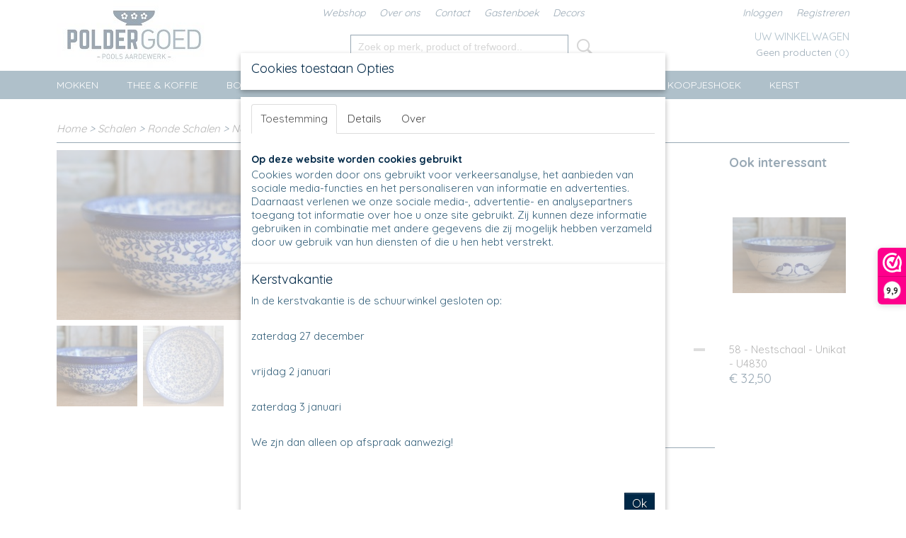

--- FILE ---
content_type: text/html; charset=UTF-8
request_url: https://www.poldergoed.eu/webshop/schalen/ronde-schalen/nestschalen/nestschaal-58---o-17-cm/detail/9822/58---nestschaal---1824---tender-twigs.html
body_size: 13237
content:
<!DOCTYPE html>
<html lang="nl" prefix="og: http://ogp.me/ns#">
<head>
  <script src="/core/javascript/polyfills/polyfills-transpiled.js" defer nomodule></script>
  <meta name="keywords" content="bunzlau, servies, poldergoed, pools, aardewerk, boleslawiec, bunzlau, castle, serviesgoed, webshop, keuken, tafel, polen, hekelingen, handgemaakt, bestempeld, Voorne-Putten,"/>
  <meta name="description" content="Poldergoed verkoopt Pools Aardewerk. Dit servies wordt met de handgemaakt en bestempeld in Polen. In de plaats Boleslawiec dit is de voormalige plaats Bunzlau. Het leuke aan het Poolse Aardewerk is dat er ontzettend veel mooie patronen zijn die allemaal gecombineerd kunnen worden met elkaar. Zo kun je zelf je eigen unieke servies samenstellen."/>
  <meta name="language" content="nl"/>
  <meta name="charset" content="UTF-8"/>
  <meta name="google-site-verification" content="WiBA3G2XFwwwZXXv9ho0AqOyrS2qhEjd7E53z8iqiWM"/>
  <meta name="author" content="Shoppagina"/>
  <meta name="generator" content="IZICMS2.0"/>
  <meta property="msapplication-TileImage" content="https://www.poldergoed.eu/apple-touch-icon.png?1610011097"/>
  <link href="https://www.poldergoed.eu/apple-touch-icon.png?1610011097" rel="icon" sizes="400x400"/>
  <link href="https://www.poldergoed.eu/favicon.ico" rel="icon" sizes="16x16"/>
  <link href="/service/xml/News/atom.xml" rel="alternate" title="Alle berichten"/>
  <link href="/data/cache/compressedIncludes/compressedIncludes_2367063444_6782767c959a322a2ef8602fb3e16aa5.css" rel="stylesheet" media="all"/>
  <link href="https://fonts.googleapis.com/css?family=Quicksand:400,700&amp;r=3788&amp;fp=" rel="stylesheet" media="screen"/>
  <link href="https://fonts.googleapis.com/css?family=Raleway:400,700&amp;r=3788&amp;fp=" rel="stylesheet" media="screen"/>
  <script src="/core/javascript/mootools/mootools-core-1.6.0-transpiled.js?r=3788&amp;fp=c3f8ad40"></script>
  <script src="/core/javascript/mootools/mootools-more-1.6.0-transpiled.js?r=3788&amp;fp=c3f8ad40"></script>
  <script src="/modules/Shop/templates/default/js/product_social-transpiled.js?r=3788&amp;fp=b4ff9dd6"></script>
  <script src="https://connect.facebook.net/nl_NL/all.js#xfbml=1?r=3788&amp;fp="></script>
  <script src="https://www.google.com/recaptcha/api.js?r=3788&amp;fp="></script>
  <script src="/core/javascript/lib/helper/LocaleGlobal-minified.js?r=3788&amp;fp=c3f8ad40" type="module"></script>
  <script src="/core/javascript/lib/helper/LocaleGlobal-transpiled.js?r=3788&amp;fp=c3f8ad40" defer nomodule></script>
  <script src="/modules/Shop/templates/bootstrap/js/accordion-transpiled.js?r=3788&amp;fp=b4ff9dd6"></script>
  <script src="/modules/Shop/templates/bootstrap/js/pixeldensity-transpiled.js?r=3788&amp;fp=b4ff9dd6"></script>
  <script src="/modules/Shop/templates/bootstrap/js/modal-transpiled.js?r=3788&amp;fp=3bd1b587"></script>
  <script src="/modules/Shop/templates/bootstrap/js/product-behaviour.js?r=3788&amp;fp=f22d93be"></script>
  <script src="/modules/Shop/templates/bootstrap/js/product_attributes-transpiled.js?r=3788&amp;fp=b4ff9dd6"></script>
  <script src="/modules/Shop/templates/bootstrap/js/cerabox/cerabox-transpiled.js?r=3788&amp;fp=b4ff9dd6"></script>
  <script src="/core/javascript/lib/legacy/Toolbox-minified.js?r=3788&amp;fp=c3f8ad40" type="module"></script>
  <script src="/core/javascript/lib/legacy/Toolbox-transpiled.js?r=3788&amp;fp=c3f8ad40" defer nomodule></script>
  <script src="/core/javascript/lib/legacy/Loader-minified.js?r=3788&amp;fp=c3f8ad40" type="module"></script>
  <script src="/core/javascript/lib/legacy/Loader-transpiled.js?r=3788&amp;fp=c3f8ad40" defer nomodule></script>
  <script src="/modules/AfterSale/templates/default/js/cookiepolicy.js?r=3788&amp;fp=622f7fbf"></script>
  <script src="/templates/responsive-1/js/touch-mootools-transpiled.js?r=3788&amp;fp=b4ff9dd6"></script>
  <script src="/templates/responsive-1/js/category-menu-transpiled.js?r=3788&amp;fp=b4ff9dd6"></script>
  <script src="/templates/responsive-1/js/columnizer-transpiled.js?r=3788&amp;fp=b4ff9dd6"></script>
  <script src="/templates/responsive-1/js/responsive-transpiled.js?r=3788&amp;fp=b4ff9dd6"></script>
  <script src="/templates/responsive-1/js/designListener-transpiled.js?r=3788&amp;fp=b4ff9dd6"></script>
  <script>/*<![CDATA[*/
    document.addEventListener('DOMContentLoaded',function(){
      var evt = document.createEvent('CustomEvent');evt.initCustomEvent( 'designchange', false, false, {"carousel_slide_duration":"5000ms","carousel_slide1_enabled":"1","carousel_slide1_animation":"fade","carousel_slide1_button_text":"","carousel_slide1_button_href":"\/","carousel_slide2_enabled":"1","carousel_slide2_animation":"fade","carousel_slide2_button_text":"","carousel_slide2_button_href":"\/","carousel_slide3_enabled":"1","carousel_slide3_animation":"fade","carousel_slide3_button_text":"","carousel_slide3_button_href":"\/","carousel_slide3_slogan":"","carousel_slide4_enabled":"1","carousel_slide4_animation":"fade","carousel_slide4_button_text":"","carousel_slide4_button_href":"\/","carousel_slide4_slogan":"","carousel_slide5_enabled":"1","carousel_slide5_animation":"fade","carousel_slide5_button_text":"","carousel_slide5_button_href":"\/","carousel_slide5_slogan":"","carousel_slide1_full_image_link":"","carousel_slide1_slogan":"","carousel_slide2_full_image_link":"","carousel_slide2_slogan":"","carousel_slide3_full_image_link":"","carousel_slide4_full_image_link":"","carousel_slide5_full_image_link":""} );document.dispatchEvent(evt);
      Locale.define('nl-NL','Core',{"cancel":"Annuleren","close":"Sluiten"});
      Locale.define('nl-NL','Shop',{"loading":"Een moment geduld alstublieft..","error":"Er is helaas een fout opgetreden.","added":"Toegevoegd","product_added_short":"&#x2713; Toegevoegd aan winkelwagen:","product_not_added":"Het product kon niet worden toegevoegd.","variation_not_given_short":"Kies de gewenste uitvoering:","attribute_dimension_error":"Het veld '%s' bevat een ongeldige waarde.","please_enter_valid_email":"Vul alsjeblieft een geldig e-mailadres in."});
      Locale.define('nl-NL','Cookie',{"cookie_option_heading":"Cookies toestaan Opties","cookie_option_footer":"<div class=buttons><a class='btn cookie-btn' id='cookie-showagain'>Later opnieuw tonen<\/a><a class='btn cookie-btn' id='allow-selection'>Selectie toestaan<\/a><a class='btn cookie-btn-selected' id='allow-all'>Alles toestaan<\/a><\/div>","cookie_option_body":"<div class='cookie-content' id='mainContent'><ul class='nav nav-tabs'><li><a href='#consent'>Toestemming<\/a><\/li><li><a href='#details'>Details<\/a><\/li><li><a href='#about'>Over<\/a><\/li><\/ul><div id='tabData[consent]' class='tabData'><h4 id='shp-cookie-settings'>Op deze website worden cookies gebruikt<\/h4><p>Cookies worden door ons gebruikt voor verkeersanalyse, het aanbieden van sociale media-functies en het personaliseren van informatie en advertenties. Daarnaast verlenen we onze sociale media-, advertentie- en analysepartners toegang tot informatie over hoe u onze site gebruikt. Zij kunnen deze informatie gebruiken in combinatie met andere gegevens die zij mogelijk hebben verzameld door uw gebruik van hun diensten of die u hen hebt verstrekt.<\/p><\/div><div id='tabData[details]' class='tabData'><div class='form-check align-items-center'><h4 id='shp-cookie-settings'>Noodzakelijk<\/h4><input class='form-check-input' type='checkbox' role='switch' id='shp-cookie-ncecessary' checked='checked' disabled='disabled'><\/div><p>Door essenti\u00eble functies zoals paginanavigatie en toegang tot beveiligde delen van de website mogelijk te maken, dragen noodzakelijke cookies bij aan de bruikbaarheid van een website. Deze cookies zijn essentieel voor de correcte werking van de website.<\/p><div class='form-check align-items-center'><h4 id='shp-cookie-settings'>Statistieken<\/h4><input class='form-check-input' type='checkbox' role='switch' id='shp-cookie-statistics' checked='checked'><\/div><p>Statistische cookies verzamelen en verstrekken anonieme gegevens om website-eigenaren te helpen begrijpen hoe gebruikers omgaan met hun sites.<\/p><div class='form-check align-items-center'><h4 id='shp-cookie-settings'>Marketing<\/h4><input class='form-check-input' type='checkbox' role='switch' id='shp-cookie-marketing'><\/div><p>Er worden cookies voor marketingdoeleinden gebruikt om websitegebruikers te volgen. Het doel is om gebruikers relevante en interessante advertenties te tonen, waardoor deze waardevoller worden voor uitgevers en externe marketeers.<\/p><\/div><div id='tabData[about]' class='tabData'><p>Cookies zijn kleine tekstdocumenten die door websites kunnen worden gebruikt om de gebruikerservaring effici\u00ebnter te maken.<\/p><p>De wet bepaalt dat wij cookies op uw apparaat plaatsen als deze strikt noodzakelijk zijn voor de werking van deze website. Voor alle andere soorten cookies hebben wij uw toestemming nodig. wat betekent dat cookies die als noodzakelijk zijn gecategoriseerd, voornamelijk worden verwerkt op basis van AVG-art. 6 (1) (f). Alle overige cookies, dat wil zeggen die van de soorten voorkeuren en advertenties, worden verwerkt op basis van AVG-art. 6 (1) (a) AVG.<\/p><p>Deze website maakt gebruik van unieke soorten cookies. sommige cookies worden geplaatst via aanbiedingen van derden die op onze pagina's verschijnen.<\/p><p>Vermeld uw toestemmings-id en datum wanneer u contact met ons opneemt over uw toestemming.<\/p><\/div><\/div>","analyticsId":"G-Q3YCYXCD6X","adwordId":"AW-"});
      Locale.use('nl-NL');
  });
  /*]]>*/</script>
  <script>/*<![CDATA[*/
    
    <!-- Modal text -->
    window.addEvent('izi_shop_modal_hide', function() { Cookie.write('izi_shop_modal_seen_bc57a96c', 1, {duration: 365, secure: true}); } );
    setTimeout( function() {
      if ( typeof izi_shop_modal === 'object' ) {
        izi_shop_modal.show();
        izi_shop_modal.add_body( 
          new Element('h3', {html: "Kerstvakantie" }),
          new Element('p', {html: "<p>In de kerstvakantie is de schuurwinkel gesloten op:<\/p><br \/>\n<p>zaterdag 27 december<\/p><br \/>\n<p>vrijdag 2 januari<\/p><br \/>\n<p>zaterdag 3 januari<\/p><br \/>\n<p>We zjn dan alleen op afspraak aanwezig!<\/p><br \/>\n<p>&nbsp;<\/p>" }),
          new Element('a', {html: 'Ok', 'class': 'btn btn-success pull-right', events: { click: function() { izi_shop_modal.hide(); }}})
        );
        izi_shop_modal.center();
      }
    }, 500 );
    <!-- End modal text -->
  /*]]>*/</script>
  <!-- Global site tag (gtag.js) - Google Analytics -->
  <script async src="https://www.googletagmanager.com/gtag/js?id=G-Q3YCYXCD6X"></script>
  <script>
    window.dataLayer = window.dataLayer || [];
    function gtag(){dataLayer.push(arguments);}
    gtag('js', new Date());
    gtag('config', 'G-Q3YCYXCD6X', {"anonymize_ip":true});
  </script>
  <!-- End Google Analytics -->
  <title>58 - Nestschaal - 1824 - Tender Twigs - Nestschaal 58 - Ø 17 cm - Poldergoed Pools aardewerk</title>
  <meta name="viewport" content="width=device-width, initial-scale=1.0, user-scalable=0, minimum-scale=1.0, maximum-scale=1.0"/>
</head>
<body itemscope itemtype="http://schema.org/WebPage">
<div id="top">
  <div id="topMenu" class="container">
    <div id="logo" onclick="document.location.href='/';"></div>
          <ul class="topMenu">
                  <li><a href="/webshop/">Webshop</a></li>
                  <li><a href="/over-ons.html">Over ons </a></li>
                  <li><a href="/contact.html">Contact</a></li>
                  <li><a href="/gastenboek.html">Gastenboek</a></li>
                  <li><a href="/decors.html">Decors</a></li>
        
      </ul>
      
<div id="basket" class="show_profile">
      <ul>
              <li><a href="/profiel/inloggen.html" rel="nofollow">Inloggen</a></li>
        <li><a href="/profiel/registreren.html">Registreren</a></li>
                </ul>
      <div class="cart">
    <label><a href="/webshop/basket.html" class="basketLink">Uw winkelwagen</a></label>
    <span class="basketPrice">Geen producten <span class="basketAmount">(0)</span></span>
  </div>
</div>
<script type="text/javascript" src="//translate.google.com/translate_a/element.js?cb=googleTranslateElementInit"></script>
<script type="text/javascript">
function googleTranslateElementInit() {
  new google.translate.TranslateElement({
      pageLanguage: 'nl',
      //includedLanguages: 'nl,en,fr,de',
      includedLanguages : '',
      layout: google.translate.TranslateElement.InlineLayout.SIMPLE,
  }, 'google_translate_element');
}
</script>
      </div>
      
    <form action="/zoeken.html" method="get" class="search">
      <input class="query" placeholder="Zoek op merk, product of trefwoord.." type="text" name="q" value="" />
      <button type="submit" class="btn">Zoeken</button>
    </form>
  </div>
  
<div id="menu">
  <div class="container">
    
    <ul class="pull-right">
                                                                                                                                                
    </ul>
  
      <ul class="categories">
                          <li class="">
          <a class="dropdown-toggle" href="/webshop/mokken/">Mokken <b class="caret"></b></a>
            <div class="dropdown">
              <a class="dropdown-heading" href="/webshop/mokken/">Mokken</a>
              <ul>
                                              <li ><a href="/webshop/mokken/farmermokken/" title="Farmermokken">Farmermokken</a></li>
                                              <li ><a href="/webshop/mokken/tulpmokken/" title="Tulpmokken">Tulpmokken</a></li>
                                              <li ><a href="/webshop/mokken/rechte-mokken/" title="Rechte mokken">Rechte mokken</a></li>
                                              <li ><a href="/webshop/mokken/diversen/" title="Diversen">Diversen</a></li>
                                              <li ><a href="/webshop/mokken/melk---water-bekers/" title="Melk - Water bekers">Melk - Water bekers</a></li>
                                              <li ><a href="/webshop/mokken/tumblers/" title="Tumblers">Tumblers</a></li>
                                              <li ><a href="/webshop/mokken/senseomokje/" title="Senseomokje">Senseomokje</a></li>
                                              <li ><a href="/webshop/mokken/espresso/" title="Espresso">Espresso</a></li>
                                              <li ><a href="/webshop/mokken/mok-voor-losse-thee/" title="Mok voor losse thee">Mok voor losse thee</a></li>
              
              </ul>
            </div>
          </li>
                              <li class="">
          <a class="dropdown-toggle" href="/webshop/thee--koffie/">Thee & Koffie <b class="caret"></b></a>
            <div class="dropdown">
              <a class="dropdown-heading" href="/webshop/thee--koffie/">Thee & Koffie</a>
              <ul>
                                              <li ><a href="/webshop/thee--koffie/theepotten--theelichten/" title="Theepotten &amp; Theelichten">Theepotten & Theelichten</a></li>
                                              <li ><a href="/webshop/thee--koffie/tea-for-one/" title="Tea for one">Tea for one</a></li>
                                              <li ><a href="/webshop/thee--koffie/suiker--melk/" title="Suiker &amp; Melk">Suiker & Melk</a></li>
                                              <li ><a href="/webshop/thee--koffie/mok-voor-losse-thee/" title="Mok voor losse thee">Mok voor losse thee</a></li>
                                              <li ><a href="/webshop/thee--koffie/kop--schotels/" title="Kop &amp; Schotels">Kop & Schotels</a></li>
                                              <li ><a href="/webshop/thee--koffie/teadips/" title="Teadips">Teadips</a></li>
                                              <li ><a href="/webshop/thee--koffie/theelepeltjes/" title="Theelepeltjes">Theelepeltjes</a></li>
                                              <li ><a href="/webshop/thee--koffie/poldergoedthee/" title="Poldergoedthee">Poldergoedthee</a></li>
              
              </ul>
            </div>
          </li>
                              <li class="">
          <a class="dropdown-toggle" href="/webshop/borden/">Borden <b class="caret"></b></a>
            <div class="dropdown">
              <a class="dropdown-heading" href="/webshop/borden/">Borden</a>
              <ul>
                                              <li ><a href="/webshop/borden/cakebordje-12-cm/" title="Cakebordje 12 cm">Cakebordje 12 cm</a></li>
                                              <li ><a href="/webshop/borden/gebaksbordje-16-cm/" title="Gebaksbordje 16 cm">Gebaksbordje 16 cm</a></li>
                                              <li ><a href="/webshop/borden/taartbordje-18-cm/" title="Taartbordje 18 cm">Taartbordje 18 cm</a></li>
                                              <li ><a href="/webshop/borden/ontbijtbordje-20-cm/" title="Ontbijtbordje 20 cm">Ontbijtbordje 20 cm</a></li>
                                              <li ><a href="/webshop/borden/ontbijtbordje-21-cm/" title="Ontbijtbordje 21 cm">Ontbijtbordje 21 cm</a></li>
                                              <li ><a href="/webshop/borden/lunchbord-235-cm/" title="Lunchbord 23,5 cm">Lunchbord 23,5 cm</a></li>
                                              <li ><a href="/webshop/borden/dinerbord-255-cm/" title="Dinerbord 25,5 cm">Dinerbord 25,5 cm</a></li>
                                              <li ><a href="/webshop/borden/dinerbord-xl-265-cm/" title="Dinerbord XL 26,5 cm">Dinerbord XL 26,5 cm</a></li>
                                              <li ><a href="/webshop/borden/soepkommen/" title="Soepkommen">Soepkommen</a></li>
                                              <li ><a href="/webshop/borden/soepborden/" title="Soepborden">Soepborden</a></li>
                                              <li ><a href="/webshop/borden/pastaborden/" title="Pastaborden">Pastaborden</a></li>
                                              <li ><a href="/webshop/borden/spaghettibord/" title="Spaghettibord">Spaghettibord</a></li>
                                              <li ><a href="/webshop/borden/fondue--gourmetbord/" title="Fondue &amp; Gourmetbord">Fondue & Gourmetbord</a></li>
                                              <li ><a href="/webshop/borden/pizzabord--serveerbord/" title="Pizzabord / Serveerbord">Pizzabord / Serveerbord</a></li>
                                              <li ><a href="/webshop/borden/premium-borden/" title="Premium Borden">Premium Borden</a></li>
              
              </ul>
            </div>
          </li>
                              <li class="">
          <a class="dropdown-toggle" href="/webshop/schalen/">Schalen <b class="caret"></b></a>
            <div class="dropdown">
              <a class="dropdown-heading" href="/webshop/schalen/">Schalen</a>
              <ul>
                                              <li class="active"><a href="/webshop/schalen/ronde-schalen/" title="Ronde Schalen">Ronde Schalen</a></li>
                                              <li ><a href="/webshop/schalen/rechthoekige-schalen/" title="Rechthoekige schalen">Rechthoekige schalen</a></li>
                                              <li ><a href="/webshop/schalen/vierkante-schalen/" title="Vierkante schalen">Vierkante schalen</a></li>
                                              <li ><a href="/webshop/schalen/ovale-schalen/" title="Ovale schalen">Ovale schalen</a></li>
                                              <li ><a href="/webshop/schalen/serveerschalen/" title="Serveerschalen">Serveerschalen</a></li>
                                              <li ><a href="/webshop/schalen/taart--cake-bakvormen/" title="Taart &amp; cake bakvormen">Taart & cake bakvormen</a></li>
                                              <li ><a href="/webshop/schalen/hart--bloem--appel--vis-of-bladvorm/" title="Hart- Bloem- Appel- Vis of Bladvorm">Hart- Bloem- Appel- Vis of Bladvorm</a></li>
                                              <li ><a href="/webshop/schalen/sushi/" title="Sushi">Sushi</a></li>
              
              </ul>
            </div>
          </li>
                              <li class="">
          <a class="dropdown-toggle" href="/webshop/in-de-keuken/">In de keuken <b class="caret"></b></a>
            <div class="dropdown">
              <a class="dropdown-heading" href="/webshop/in-de-keuken/">In de keuken</a>
              <ul>
                                              <li ><a href="/webshop/in-de-keuken/appelpot/" title="Appelpot">Appelpot</a></li>
                                              <li ><a href="/webshop/in-de-keuken/botervloot/" title="Botervloot">Botervloot</a></li>
                                              <li ><a href="/webshop/in-de-keuken/citruspers/" title="Citruspers">Citruspers</a></li>
                                              <li ><a href="/webshop/in-de-keuken/fruittestje/" title="Fruittestje">Fruittestje</a></li>
                                              <li ><a href="/webshop/in-de-keuken/kaasvrouwtje---stolp/" title="Kaasvrouwtje - Stolp">Kaasvrouwtje - Stolp</a></li>
                                              <li ><a href="/webshop/in-de-keuken/kip--het-ei/" title="Kip &amp; het ei">Kip & het ei</a></li>
                                              <li ><a href="/webshop/in-de-keuken/kruidenpotten---lepelpot---wijnkoeler/" title="Kruidenpotten - Lepelpot - Wijnkoeler">Kruidenpotten - Lepelpot - Wijnkoeler</a></li>
                                              <li ><a href="/webshop/in-de-keuken/lepelhouders/" title="Lepelhouders">Lepelhouders</a></li>
                                              <li ><a href="/webshop/in-de-keuken/lepels/" title="Lepels">Lepels</a></li>
                                              <li ><a href="/webshop/in-de-keuken/olie--azijnkannetjes/" title="Olie- Azijnkannetjes">Olie- Azijnkannetjes</a></li>
                                              <li ><a href="/webshop/in-de-keuken/peper--zout/" title="Peper &amp; Zout">Peper & Zout</a></li>
                                              <li ><a href="/webshop/in-de-keuken/sauskom--mengkom/" title="Sauskom &amp; Mengkom">Sauskom & Mengkom</a></li>
                                              <li ><a href="/webshop/in-de-keuken/soepterrine--dekschalen/" title="Soepterrine &amp; dekschalen">Soepterrine & dekschalen</a></li>
                                              <li ><a href="/webshop/in-de-keuken/sushi/" title="Sushi">Sushi</a></li>
                                              <li ><a href="/webshop/in-de-keuken/voorraadpotten/" title="Voorraadpotten">Voorraadpotten</a></li>
                                              <li ><a href="/webshop/in-de-keuken/waterscoop/" title="Waterscoop">Waterscoop</a></li>
                                              <li ><a href="/webshop/in-de-keuken/diversen/" title="Diversen">Diversen</a></li>
                                              <li ><a href="/webshop/in-de-keuken/fonduepan---sauspan/" title="Fonduepan - Sauspan">Fonduepan - Sauspan</a></li>
              
              </ul>
            </div>
          </li>
                              <li class="">
          <a class="dropdown-toggle" href="/webshop/kannen/">Kannen <b class="caret"></b></a>
            <div class="dropdown">
              <a class="dropdown-heading" href="/webshop/kannen/">Kannen</a>
              <ul>
                                              <li ><a href="/webshop/kannen/melkkannetjes/" title="Melkkannetjes">Melkkannetjes</a></li>
                                              <li ><a href="/webshop/kannen/bolle-kannen/" title="Bolle kannen">Bolle kannen</a></li>
                                              <li ><a href="/webshop/kannen/lampetkan/" title="Lampetkan">Lampetkan</a></li>
                                              <li ><a href="/webshop/kannen/lage-platte-kannen/" title="Lage platte kannen">Lage platte kannen</a></li>
                                              <li ><a href="/webshop/kannen/kannen-overige/" title="Kannen overige">Kannen overige</a></li>
              
              </ul>
            </div>
          </li>
                              <li class="">
          <a class="dropdown-toggle" href="/webshop/unikat/">Unikat <b class="caret"></b></a>
            <div class="dropdown">
              <a class="dropdown-heading" href="/webshop/unikat/">Unikat</a>
              <ul>
                                              <li ><a href="/webshop/unikat/mokken/" title="Mokken">Mokken</a></li>
                                              <li ><a href="/webshop/unikat/borden/" title="Borden">Borden</a></li>
                                              <li ><a href="/webshop/unikat/schalen---schaaltjes/" title="Schalen - Schaaltjes">Schalen - Schaaltjes</a></li>
                                              <li ><a href="/webshop/unikat/diversen/" title="Diversen">Diversen</a></li>
              
              </ul>
            </div>
          </li>
                              <li class="">
          <a class="dropdown-toggle" href="/webshop/diversen/">Diversen <b class="caret"></b></a>
            <div class="dropdown">
              <a class="dropdown-heading" href="/webshop/diversen/">Diversen</a>
              <ul>
                                              <li ><a href="/webshop/diversen/cadeaubonnen/" title="Cadeaubonnen">Cadeaubonnen</a></li>
                                              <li ><a href="/webshop/diversen/poldergoedthee/" title="Poldergoedthee">Poldergoedthee</a></li>
                                              <li ><a href="/webshop/diversen/kerst/" title="Kerst">Kerst</a></li>
                                              <li ><a href="/webshop/diversen/herfst--pompoenen/" title="Herfst &amp; Pompoenen">Herfst & Pompoenen</a></li>
                                              <li ><a href="/webshop/diversen/kinder--dieren-decoren/" title="Kinder &amp; Dieren decoren">Kinder & Dieren decoren</a></li>
                                              <li ><a href="/webshop/diversen/home--decoratie/" title="Home &amp; Decoratie">Home & Decoratie</a></li>
                                              <li ><a href="/webshop/diversen/voerbak/" title="Voerbak">Voerbak</a></li>
                                              <li ><a href="/webshop/diversen/miniatuur/" title="Miniatuur">Miniatuur</a></li>
                                              <li ><a href="/webshop/diversen/textiel/" title="Textiel">Textiel</a></li>
                                              <li ><a href="/webshop/diversen/wolkom/" title="Wolkom">Wolkom</a></li>
                                              <li ><a href="/webshop/diversen/vogelhuisje/" title="Vogelhuisje">Vogelhuisje</a></li>
              
              </ul>
            </div>
          </li>
                              <li class="">
          <a class="dropdown-toggle" href="/webshop/koopjeshoek/">Koopjeshoek <b class="caret"></b></a>
            <div class="dropdown">
              <a class="dropdown-heading" href="/webshop/koopjeshoek/">Koopjeshoek</a>
              <ul>
                                              <li ><a href="/webshop/koopjeshoek/koopjeshoek/" title="Koopjeshoek">Koopjeshoek</a></li>
              
              </ul>
            </div>
          </li>
                                <li class=""><a href="/webshop/kerst/">Kerst</a></li>
              
          </ul>
      </div>
</div>
<div class="visible-phone mobileHeader">
  <a href="#" class="openMobileMenu"></a>
  <form action="/zoeken.html" method="get" class="search">
    <input class="query" type="text" name="q" value="" />
    <button type="submit" class="btn">Zoeken</button>
  </form>
</div>
<script type="text/javascript">
  // Make the update menu function global
  var updateMenu = {};
  var category_menu;
  window.addEvent( 'domready', function ()
  {
    var elements = $$('.dropdown-toggle');
    var closeTimeout;
    var opt = {
      translations:{
        TEMPLATE_OTHER_CATEGORIES:'Overige categorie&euml;n',
        TEMPLATE_MENU_OVERFLOW_LABEL: '+'
      }
    }
    // Emulate hover in JS so we can control the hover behaviour on mobile browsers
    var ios10fix = false; // IOS10 has a bug where it triggers an extra click event on the location of the finger (even when mouseup is stopped) in the menu when it has less than 8 items...
    $('menu').getElements( 'a' ).each( function ( el ) {
      el.addEvent( 'mouseenter', function () { this.addClass('hover'); } );
      el.addEvent( 'mouseleave', function () { this.removeClass('hover'); } );
      el.addEvent( 'click', function ( e ) { if ( ios10fix ) e.stop(); } );
    } );
    // Global function to add drop-down behaviour to newly added menu items
    updateMenu = function () {
      var newElements = $$('.dropdown-toggle');
      newElements.each( function ( el ) {
        if ( -1 === elements.indexOf( el ) ) {
          el.addEvent( 'mouseenter', function () { el.addClass('hover'); } );
          el.addEvent( 'mouseleave', function () { el.removeClass('hover'); } );
          addMenuBehaviour( el );
        }
      } );
      // Add new elements to local list
      elements = newElements;
    }
    var addMenuBehaviour = function ( el ) {
      // Handle opening the menu
      el.addEvent( 'mouseover', openMenu );
      // Handle delayed menu close after mouse leave
      el.getParent('li').addEvent('mouseleave', function () {
        // Don't close when hovering a submenu-enabled item in the '+' menu
        if ( el.getParent( '.__all_categories' ) && el.getParent( '.dropdown' ) ) return;
        // Ignore mouseleave events when in mobile mode (needed for windows phone)
        if ( document.body.hasClass( 'mobile' ) ) return;
        closeTimeout = setTimeout( closeAll, 300 );
      } );
      el.getParent('li').addEvent('mouseenter', function () {
        clearTimeout( closeTimeout );
      } );
      // Also open menu on tap
      el.addEvent( 'tap', function ( e ) {
        if ( e.type == 'touchend' ) {
          openMenu.call(el, e);
          ios10fix = true;
          setTimeout( function () { ios10fix = false; }, 500 );
        }
      } );
    }
    var closeAll = function () {
      elements.getParent().removeClass('open');
      clearTimeout( closeTimeout );
    }
    var openMenu = function (e) {
      // Ignore mouseover events when in mobile mode
      if ( e.type == 'mouseover' && document.body.hasClass( 'mobile' ) ) return;
      if ( this.getParent( '.__all_categories' ) && this.getParent( '.dropdown' ) ) {
        if ( e.type == "touchend" ) document.location.href = this.get('href'); // Feign a click for touch actions (emulated click is blocked)
        return true;
      }
      // Already open.. Close when in mobile mode
      if ( this.getParent( 'li.open' ) ) {
        if ( e.type == "touchend" ) {
          closeAll();
        }
        return;
      }
      // Close all menu's
      elements.getParent().removeClass('open');
      // Prevent unexpected closing
      clearTimeout( closeTimeout );
      // Skip if disabled
      if ( this.hasClass('disabled') || this.match(':disabled') ) return;
      var dropdownMenu = this.getParent().getElement( '.dropdown' );
      if ( !dropdownMenu || !dropdownMenu.getElement('li') ) return; // Skip if empty
      dropdownMenu.setStyle( 'visibility', 'hidden' );
      this.getParent().addClass('open'); // open up selected
      var paddingTop = dropdownMenu.getStyle( 'padding-top' ).toInt();
      var dropdownMenuHeight = dropdownMenu.getSize().y - paddingTop - dropdownMenu.getStyle( 'padding-bottom' ).toInt();
      dropdownMenu.setStyles( {height:0,visibility:'visible', paddingTop: paddingTop + 10} );
      dropdownMenu.set( 'morph', {duration: 300, transition: 'sine:out', onComplete:function () { dropdownMenu.setStyle( 'height', 'auto' ); } } );
      dropdownMenu.morph( {height:dropdownMenuHeight, paddingTop: paddingTop} );
    };
    // Add behaviour to all drop-down items
    elements.each( addMenuBehaviour );
    // Init category menu
    category_menu = new CategoryMenu( opt );
  } );
</script>
  
  <div id="breadcrumbs" class="container">
    <div class="border-bottom">
      <a href="/" title="Home">Home</a> &gt; <a href="/webshop/schalen/" title="Schalen">Schalen</a> &gt; <a href="/webshop/schalen/ronde-schalen/" title="Ronde Schalen">Ronde Schalen</a> &gt; <a href="/webshop/schalen/ronde-schalen/nestschalen/" title="Nestschalen">Nestschalen</a> &gt; <a href="/webshop/schalen/ronde-schalen/nestschalen/nestschaal-58---o-17-cm/" title="Nestschaal 58 - Ø 17 cm">Nestschaal 58 - Ø 17 cm</a> &gt; <a href="" title="58 - Nestschaal - 1824 - Tender Twigs">58 - Nestschaal - 1824 - Tender Twigs</a>
    </div>
  </div>
<div class="container" id="site">
  <div class="row">
          <div class="span12">
        <div class="iziSection" id="section_main"><div id="section_main_0" class="ShopModule iziModule"><div class="basketAction iziAction">
<div id="basket" class="show_profile">
      <ul>
              <li><a href="/profiel/inloggen.html" rel="nofollow">Inloggen</a></li>
        <li><a href="/profiel/registreren.html">Registreren</a></li>
                </ul>
      <div class="cart">
    <label><a href="/webshop/basket.html" class="basketLink">Uw winkelwagen</a></label>
    <span class="basketPrice">Geen producten <span class="basketAmount">(0)</span></span>
  </div>
</div>
<script type="text/javascript" src="//translate.google.com/translate_a/element.js?cb=googleTranslateElementInit"></script>
<script type="text/javascript">
function googleTranslateElementInit() {
  new google.translate.TranslateElement({
      pageLanguage: 'nl',
      //includedLanguages: 'nl,en,fr,de',
      includedLanguages : '',
      layout: google.translate.TranslateElement.InlineLayout.SIMPLE,
  }, 'google_translate_element');
}
</script><div class='clear'></div></div></div><div id="section_main_1" class="ShopModule iziModule"><div class="productAction iziAction">
<div class="row">
  <div itemscope itemtype="http://schema.org/Product">
            <meta itemprop="itemCondition" content="http://schema.org/NewCondition" />
          <div class="imageContainer span4">
      <div class="imageCanvas">
                    <div class="product-ribbon">
                </div>
      
              <a href="/data/upload/Shop/images/58-1824.png" id="productImage-19038" class="cerabox active" title="58 1824">
          <img src="/modules/Shop/templates/bootstrap/images/placeholder.png" data-src="/data/upload/Shop/images/360x1000x0_58-1824.png" alt="58 1824"/>
          <meta itemprop="image" content="https://www.poldergoed.eu/data/upload/Shop/images/58-1824.png" />
        </a>
              <a href="/data/upload/Shop/images/58-1824-2.png" id="productImage-19037" class="cerabox" title="58 1824 2">
          <img src="/modules/Shop/templates/bootstrap/images/placeholder.png" data-src="/data/upload/Shop/images/360x1000x0_58-1824-2.png" alt="58 1824 2"/>
          <meta itemprop="image" content="https://www.poldergoed.eu/data/upload/Shop/images/58-1824-2.png" />
        </a>
      
      </div>
          <div class="imageSelector">
            <a href="#product_image_19038" rel="productImage-19038" class="active"><img width="114" height="114" src="/modules/Shop/templates/bootstrap/images/placeholder.png" data-src="/data/upload/Shop/images/114x114x1_58-1824.png" alt="1"/></a>
            <a href="#product_image_19037" rel="productImage-19037"><img width="114" height="114" src="/modules/Shop/templates/bootstrap/images/placeholder.png" data-src="/data/upload/Shop/images/114x114x1_58-1824-2.png" alt="2"/></a>
      
      </div>
          &nbsp;
    </div>
    <div class="span6">
      <div class="productProperties">
        <div id="productDetail" class="productDetail">
          <h1 itemprop="name">58 - Nestschaal - 1824 - Tender Twigs</h1>
<meta itemprop="ProductID" content="9822" />
<meta itemprop="url" content="https://www.poldergoed.eu/webshop/schalen/ronde-schalen/nestschalen/nestschaal-58---o-17-cm/detail/9822/58---nestschaal---1824---tender-twigs.html" />
<div class="price" itemprop="offers" itemscope itemtype="http://schema.org/Offer">
      <span class="strong price">&euro; 22,50</span>
    <meta itemprop="price" content="22.5"/>
    <meta itemprop="priceCurrency" content="EUR"/>
    
      <small>
      (inclusief btw      21%)
    </small>
  
  
<div class="in-stock">
  <span class="indicator">&#x2713;</span> Op voorraad
  <link itemprop="availability" href="http://schema.org/InStock"/>
</div>
  <div class="form">
    <form>
      <input type="hidden" name="product_id" value="9822"/>
          <input type="hidden" name="price" value="2250"/>
      <input type="hidden" name="sale_price" value="2250"/>
      <input type="hidden" name="currency" value="EUR"/>
      <div class="row">
      
                  <div class="span3">
            <label for="product_amount_9822">Aantal</label>
            <select name="amount[9822]" id="product_amount_9822" class="selectbox">
                          <option value="1" selected="selected">1</option>
                          <option value="2">2</option>
                          <option value="3">3</option>
                        </select>
          </div>
                </div>
              <button class="btn cancel">Annuleren</button>
        <button class="btn buy" data-product_id="9822">In winkelwagen</button>                      </form>
  </div>
</div>
  
        </div>
      </div>
          <div class="accordion accordion-open">
        <div class="accordion-heading">Omschrijving</div>
        <span itemprop="description"><p>Nestschaal - Tender Twigs</p>
<p>Model: 58</p>
<p>Decor: 1824X</p>
<p>H 7 cm, &Oslash;&nbsp;17 cm</p></span>
      </div>
    
    
    
          <div id="social_container" class="social">
                        <div class="fb-like" data-href="https://www.poldergoed.eu/webshop/schalen/ronde-schalen/nestschalen/nestschaal-58---o-17-cm/detail/9822/58---nestschaal---1824---tender-twigs.html" data-layout="button" data-action="like" data-show-faces="false" data-share="true"></div>
                                                                <a href="https://twitter.com/share" class="twitter-share-button" data-text="" data-count="none">Tweet</a>
          <script>
            !function(d,s,id) {
              var js, fjs = d.getElementsByTagName(s)[0];
              if(!d.getElementById(id)) {
                js = d.createElement(s);
                js.id = id;
                js.src = 'https://platform.twitter.com/widgets.js';
                fjs.parentNode.insertBefore(js,fjs);
              }
            }(document, 'script', 'twitter-wjs');
          </script>
                                                                <a href="https://www.pinterest.com/pin/create/button/" data-pin-do="buttonBookmark"><img src="https://assets.pinterest.com/images/pidgets/pinit_fg_en_rect_gray_20.png" alt="Pinterest"/></a>
          <script async defer src="https://assets.pinterest.com/js/pinit.js"></script>
                                                                <div style="display: inline-block; vertical-align: top;">
            <script src="https://platform.linkedin.com/in.js">lang: en_US;</script>
            <script type="IN/Share"></script>
          </div>
              
      </div>
        </div>
  </div>
  
    <div class="span2 similarProducts">
    <h3>Ook interessant</h3>
          <div class="product">
        <div class="thumbnail">
          <a href="/webshop/schalen/ronde-schalen/nestschalen/nestschaal-58---o-17-cm/detail/9286/58---nestschaal---unikat---u4830.html" title="58 - Nestschaal - Unikat - U4830" data-background="/data/upload/Shop/images/255x1000x0_58-u4830.png"></a>
        </div>
        <div class="name">
          <a href="/webshop/schalen/ronde-schalen/nestschalen/nestschaal-58---o-17-cm/detail/9286/58---nestschaal---unikat---u4830.html" class="active" title="58 - Nestschaal - Unikat - U4830">58 - Nestschaal - Unikat - U4830</a>
        </div>
        <div class="price">
                              <span class="price">&euro; 32,50</span>
                          </div>
      </div>
          <div class="product">
        <div class="thumbnail">
          <a href="/webshop/schalen/ronde-schalen/nestschalen/nestschaal-58---o-17-cm/detail/8192/58---nestschaal---1443---dragonfly.html" title="58 - Nestschaal - 1443 - Dragonfly" data-background="/data/upload/Shop/images/255x1000x0_58-1443.png"></a>
        </div>
        <div class="name">
          <a href="/webshop/schalen/ronde-schalen/nestschalen/nestschaal-58---o-17-cm/detail/8192/58---nestschaal---1443---dragonfly.html" class="active" title="58 - Nestschaal - 1443 - Dragonfly">58 - Nestschaal - 1443 - Dragonfly</a>
        </div>
        <div class="price">
                              <span class="price">&euro; 22,50</span>
                          </div>
      </div>
          <div class="product">
        <div class="thumbnail">
          <a href="/webshop/schalen/ronde-schalen/nestschalen/nestschaal-58---o-17-cm/detail/9820/58---nestschaal---2707.html" title="58 - Nestschaal - 2707" data-background="/data/upload/Shop/images/255x1000x0_58-2707.png"></a>
        </div>
        <div class="name">
          <a href="/webshop/schalen/ronde-schalen/nestschalen/nestschaal-58---o-17-cm/detail/9820/58---nestschaal---2707.html" class="active" title="58 - Nestschaal - 2707">58 - Nestschaal - 2707</a>
        </div>
        <div class="price">
                              <span class="price">&euro; 18,00</span>
            <span class="discountPrice">&euro; 22,50</span>
                          </div>
      </div>
    
  </div>
  </div>
<script>
  document.addEvent( 'domready', function () {
    try {
      document.getElements('a.cerabox').cerabox( {
        events: {
          onOpen: function(current_item, collection) {
            var background_color = current_item.getStyle('background-color');
            if( background_color == 'transparent' ) {
              background_color = $('site').getStyle('background-color');
            }
            $('cerabox').setStyle('background-color', background_color);
          }
        }
      });
      var options = {
        variations: {},
        product_id: null
      };
      
      options.product_id = 9822;
      var productAttributes = new ProductAttributes( options );
      productAttributes.addBehaviour();
      var canvas = document.getElement( '.imageCanvas' );
      var selector = document.getElement( '.imageSelector' );
      if ( !selector ) return;
      // Trigger size setting after all images are loaded
      window.addEvent( 'load', function () {
        canvas.setStyle( 'height', canvas.getElement('.active').getSize().y );
        productAttributes.switchVariationImage();
      } );
      selector.getElements( 'a' ).each( function ( a ) {
        a.addEvent( 'click', function ( e ) {
          e.stop();
          var target = $( a.get( 'rel' ) );
          if ( target ) {
            document.getElements( '.imageContainer .active' ).removeClass( 'active' );
            a.addClass( 'active' );
            target.addClass( 'active' );
            canvas.setStyle( 'height', target.getSize().y );
          }
        } );
      } );
    } catch (e) {
      if ( typeof TraceKit !== 'undefined') {
        TraceKit.report(e);
      } else {
        throw e;
      }
    }
  } );
</script>
<div class='clear'></div></div></div></div>
      </div>
      </div>
  <div class="row">
    <div class="span12"><div class="iziSection iziStaticSection" id="section_footer"></div></div>
  </div>
</div>
  
  
    
  
  
                                                                                                                                                                                  
  <footer>
    <div class="container">
      <div class="row">
              <div class="span3" id="footer_menu">
          <h3>Informatie</h3>
          <ul>
                                    <li>
                <a href="/webshop/">Webshop</a>
              </li>
                                                <li>
                <a href="/over-ons.html">Over ons </a>
              </li>
                                                <li>
                <a href="/contact.html">Contact</a>
              </li>
                                                <li>
                <a href="/gastenboek.html">Gastenboek</a>
              </li>
                                                <li>
                <a href="/garantie-en-klachten.html">Garantie en klachten</a>
              </li>
                                                <li>
                <a href="/bedenktijd.html">Bedenktijd</a>
              </li>
                                                <li>
                <a href="/levertijd-en-verzendkosten.html">Levertijd en verzendkosten</a>
              </li>
                                                <li>
                <a href="/privacy-policy.html">Privacy policy</a>
              </li>
                                                <li>
                <a href="/algemene-voorwaarden.html">Algemene voorwaarden</a>
              </li>
                                                                                                                                    
          </ul>
        </div>
              
                    
      <div class="span3" id="footer_categories">
                  <h3>Categorie&euml;n</h3>
          <ul>
                          <li><a href="/webshop/mokken/">Mokken</a></li>
                          <li><a href="/webshop/thee--koffie/">Thee & Koffie</a></li>
                          <li><a href="/webshop/borden/">Borden</a></li>
                          <li><a href="/webshop/schalen/">Schalen</a></li>
                          <li><a href="/webshop/in-de-keuken/">In de keuken</a></li>
                          <li><a href="/webshop/kannen/">Kannen</a></li>
                          <li><a href="/webshop/unikat/">Unikat</a></li>
                          <li><a href="/webshop/diversen/">Diversen</a></li>
                          <li><a href="/webshop/koopjeshoek/">Koopjeshoek</a></li>
                          <li><a href="/webshop/kerst/">Kerst</a></li>
            
          </ul>
          <script type="text/javascript">
            window.addEvent( 'domready', function () {
              category_columnizer = new ListColumnizer( { list:document.getElement( "footer #footer_categories ul" ), gridColumns: 3, minColumnWidth: 180 } );
            } );
          </script>
              </div>
              <div class="span3">
          <div class="iziSection iziStaticSection" id="section_footerColumn"><div class="iziContent" id="section_footerColumn_0"><div class="contentHeader iziHeader"><h2>Contact</h2></div><div class="iziInnerContent"><p><span style="color: #ffffff;"><strong>Poldergoed</strong></span><br /><span style="color: #ffffff;">Schuddebeursdijk 23</span><br /><span style="color: #ffffff;">3209 LG Hekelingen</span><br /><span style="color: #ffffff;">Mobiel: 0610423841</span><br /><span style="color: #ffffff;">Email: <a style="color: #ffffff;" href="mailto:poldergoed@gmail.com">poldergoed@gmail.com</a> </span><br /><span style="color: #ffffff;">Kvknr: 66188695</span><br /><span style="color: #ffffff;">BTWnr: 856433895B01</span></p></div></div><div class="iziContent" id="section_footerColumn_1"><div class="contentHeader iziHeader"><h2>Openingstijden</h2></div><div class="iziInnerContent"><p>De schuurwinkel is geopend op vrijdag- en zaterdagmiddag van 13.00 tot 16.30 uur. Overige dagen alleen op<strong> </strong>afspraak. <span style="font-size: 10pt;"><i>(Eventueel gewijzigde openingstijden i.v.m. markten of evenementen vermelden wij op Facebook.)</i></span></p>
<p>&nbsp;</p>
<p>&nbsp;</p></div></div><div class="iziContent" id="section_footerColumn_2"><div class="contentHeader iziHeader"><h2>Verzendkosten</h2></div><div class="iziInnerContent"><p><strong>Nederland:</strong> Postnl &euro; 6,25 vanaf &euro; 70,00 gratis verzenden.<br /><strong>Belgi&euml;:</strong> &euro; 8,75 vanaf &euro; 95,00 gratis verzenden.<br /><strong>Duitsland</strong>: &euro; 8,75 vanaf &euro; 95,00 gratis verzenden.<br /><strong><br /></strong>Voor verzending naar andere landen vraag naar de mogelijkheden.</p></div></div><div class="iziContent" id="section_footerColumn_3"><div class="contentHeader iziHeader"><h2>Social media</h2></div><div class="iziInnerContent"><p><a href="https://www.facebook.com/poldergoed" target="_blank" rel="noopener noreferrer"><img src="/data/upload/images/facebookkopie.png" width="45" height="41" /></a>&nbsp;&nbsp;&nbsp;&nbsp; <a href="https://www.instagram.com/poldergoed/" target="_blank" rel="noopener noreferrer"><img src="/data/upload/images/instagram-png-instagram-png-logo-1455.png" width="40" height="43" /></a></p>
<p>&nbsp;</p></div></div><div class="iziContent" id="section_footerColumn_4"><div class="contentHeader iziHeader"><h2>Webwinkel keurmerk</h2></div><div class="iziInnerContent"><p><a class="webwinkelkeurPopup" title="Keurmerk webwinkel" href="https://www.webwinkelkeur.nl/webshop/poldergoed_1210749" target="_blank" rel="noopener noreferrer"><img title="Keurmerk webwinkel" src="https://dashboard.webwinkelkeur.nl/banners/9/1210749" alt="Keurmerk webwinkel" /></a></p></div></div></div>
        </div>
      
              <div class="span3" id="payment_methods">
          <h3>Betaalmethodes</h3>
          
<ul class="payment-methods">
    <li class="sprite-ideal" title="Ideal"></li>
      <li class="sprite-bancontact" title="Bancontact"></li>
      <li class="sprite-sofort" title="Sofort"></li>
      <li class="sprite-giropay" title="Giropay"></li>
      <li class="sprite-banktransfer" title="Banktransfer"></li>
  
</ul>
        </div>
            </div>
    </div>
  </footer>
  <p class="copyright">
      
      
    &copy; 2026 www.poldergoed.eu
        - Powered by Shoppagina.nl
    </p>
  
  
<div id="cookiepolicy" class="cookiepolicy-type-1">
  <div class="container"> 
    <div class="message"><p>Wij maken gebruik van cookies om onze website te verbeteren, om het verkeer op de website te analyseren, om de website naar behoren te laten werken en voor de koppeling met social media. Door op Ja te klikken, geef je toestemming voor het plaatsen van alle cookies zoals omschreven in onze privacy- en cookieverklaring.</p></div>
    <div class="buttons">
      <a href="#cookiepolicy-options" class="btn btn-success">Cookie Opties</a>
      <a href="#cookiepolicy-accept" class="btn btn-success">Ja, ik ga akkoord</a>
      <a href="#cookiepolicy-deny" class="btn">Nee, niet akkoord</a>
    </div>
  </div>
</div>
  <script type="text/javascript">
    (function() {
  _webwinkelkeur_id = 1210749;
  _webwinkelkeur_sidebar = true;
  _webwinkelkeur_tooltip = true;
  _webwinkelkeur_sidebar_position = 'right';
  _webwinkelkeur_sidebar_top = '350px';
    var js = document.createElement("script");
    js.type = "text/javascript";
    js.async = true;
    js.src = "https://www.webwinkelkeur.nl/js/sidebar.js";
    var s = document.getElementsByTagName("script")[0];
    s.parentNode.insertBefore(js, s);
})();
  </script>
</body>
</html>
